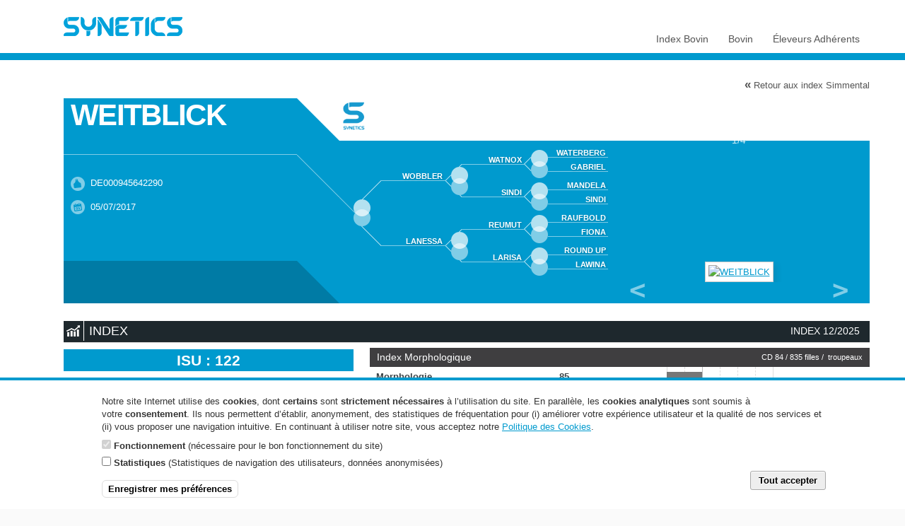

--- FILE ---
content_type: text/html; charset=utf-8
request_url: https://www.evolution-xy.fr/index/bovin/fiche/35/DE000945642290
body_size: 10473
content:
<!DOCTYPE html>
<html lang="fr">
<head>
  <meta http-equiv="Content-Type" content="text/html; charset=utf-8" />
<meta name="Generator" content="Drupal 7 (http://drupal.org)" />
<meta name="viewport" content="width=device-width, initial-scale=1" />
<link rel="shortcut icon" href="https://www.evolution-xy.fr/sites/all/themes/evolution/favicon.ico" type="image/vnd.microsoft.icon" />
  <title>WEITBLICK [DE000945642290] | SYNETICS</title>
  <meta property="og:title" content="WEITBLICK [DE000945642290] | SYNETICS" />
  <link type="text/css" rel="stylesheet" href="https://www.evolution-xy.fr/sites/default/files/css/css_xE-rWrJf-fncB6ztZfd2huxqgxu4WO-qwma6Xer30m4.css" media="all" />
<link type="text/css" rel="stylesheet" href="https://www.evolution-xy.fr/sites/default/files/css/css_hYCLW089C9S9sP3ZYkuG6R-Q5ZHbEhblZBFjwZ_bE_I.css" media="all" />
<link type="text/css" rel="stylesheet" href="https://www.evolution-xy.fr/sites/default/files/css/css_et4oucswtZ684STNyfb28PMlOrQt_xGeJ2nbWeMHuBY.css" media="all" />
<link type="text/css" rel="stylesheet" href="https://www.evolution-xy.fr/sites/default/files/css/css_ZMPVUHNappsqP-Wz3QUCm4KaDRUJaMHzQ2yJS0xABWQ.css" media="all" />
<link type="text/css" rel="stylesheet" href="https://www.evolution-xy.fr/sites/default/files/css/css_AALi33gqNjOZaSAP-PH76u9npBPFkGHQelzMvXJ3MHA.css" media="print" />

<!--[if lte IE 7]>
<link type="text/css" rel="stylesheet" href="https://www.evolution-xy.fr/sites/all/themes/evolution/css/ie.css?soab5c" media="all" />
<![endif]-->

<!--[if IE 6]>
<link type="text/css" rel="stylesheet" href="https://www.evolution-xy.fr/sites/all/themes/evolution/css/ie6.css?soab5c" media="all" />
<![endif]-->
<link type="text/css" rel="stylesheet" href="https://www.evolution-xy.fr/sites/default/files/css/css_oNFmKTBdLkJ9UXmbLUmVEydh1fZaXPIPDqLaxohNg0U.css" media="all" />
<link type="text/css" rel="stylesheet" href="https://www.evolution-xy.fr/sites/default/files/css/css_HROU9vF4zmbntHL06_sVx646R0inpc-t9QcD0-UjBOc.css" media="print" />
  <link rel="alternate" type="application/rss+xml" href="/rss.xml" title="SYNETICS - Actualites">
    <link rel="stylesheet" href="https://www.evolution-xy.fr/sites/all/themes/evolution/css/mobile.all.min.css">
    <link rel="apple-touch-icon" sizes="180x180" href="/apple-touch-icon.png">
  <link rel="icon" type="image/png" sizes="32x32" href="/favicon-32x32.png">
  <link rel="icon" type="image/png" sizes="16x16" href="/favicon-16x16.png">
  <link rel="manifest" href="/site.webmanifest">
  <link rel="mask-icon" href="/safari-pinned-tab.svg" color="#5bbad5">
  <meta name="msapplication-TileColor" content="#ffffff">
  <meta name="theme-color" content="#ffffff">
</head>
<body class="html not-front not-logged-in no-sidebars page-index page-index-bovin page-index-bovin-fiche page-index-bovin-fiche- page-index-bovin-fiche-35 page-index-bovin-fiche-de000945642290 i18n-fr" >
  <div id="skip-link">
    <a href="#main-content" class="element-invisible element-focusable">Aller au contenu principal</a>
  </div>
    <!--[if lte IE 10]>
<div id="iebar"><a href="#" id="iebarclose">Masquer</a>La version de votre navigateur Internet Explorer est obsol&egrave;te, cela pourrait entra&icirc;ner des problèmes de navigation et d'utilisation du site.<br />
Mettez &agrave; jour votre navigateur ou <a target="_blanck" href="http://browsehappy.com/?locale=fr_FR">installez un autre navigateur r&eacute;cent &eacute;quivalent</a> (Chrome, Firefox...)</div>
<![endif]-->

<div id="page-wrapper" class=""><div id="page">

  <div id="header">
    <div class="section clearfix">

                <a href="/fr" title="Accueil" rel="home" id="logo">
        <img src="/sites/all/themes/evolution/images/logo_petit_2023.png" alt="Accueil" />
      </a>
    
      <div class="region region-header">
    <div id="block-evolution-evo-menu" class="block block-evolution">

    
  <div class="content">
    <div id="mainmenu"><ul class="level1"><li class="level1-item level-full level-below" id="level1-item-707"><a href="/fr/index/bovin"><span class="picto"></span>Index Bovin</a><ul class="level2"><li class="level2-item level-below" id="level2-item-708" style="width:31.333333333333%;"><a href="/fr/index/bovin/lait">Lait</a><ul class="level3"><li class="level3-item" id="level3-item-752"><a href="/fr/index/bovin/table/66">Prim'Holstein</a></li><li class="level3-item" id="level3-item-753"><a href="/fr/index/bovin/table/56">Normande</a></li><li class="level3-item" id="level3-item-754"><a href="/fr/index/bovin/table/19">Pie Rouge</a></li><li class="level3-item" id="level3-item-755"><a href="/fr/index/bovin/table/46">Montb&eacute;liarde</a></li><li class="level3-item" id="level3-item-1433"><a href="/fr/index/bovin/table/21">Brune</a></li><li class="level3-item" id="level3-item-1464"><a href="/fr/index/bovin/table/35">Simmental</a></li><li class="level3-item" id="level3-item-2249"><a href="/fr/index/bovin/jersiaise">Jersiaise</a></li><li class="level3-item" id="level3-item-10396"><a href="/fr/croisement-viande">Croisement viande</a></li></ul></li><li class="level2-item level-below" id="level2-item-709" style="width:31.333333333333%;"><a href="/fr/index/bovin/viande">Viande</a><ul class="level3"><li class="level3-item" id="level3-item-2199"><a href="/fr/index/bovin/charolais">Charolais</a></li><li class="level3-item" id="level3-item-2201"><a href="/fr/index/bovin/parthenaise">Parthenaise</a></li><li class="level3-item" id="level3-item-2202"><a href="/fr/index/bovin/rouge-des-pres">Rouge des pr&eacute;s</a></li><li class="level3-item" id="level3-item-2200"><a href="/fr/index/bovin/blonde-aquitaine">Blonde d'Aquitaine</a></li><li class="level3-item" id="level3-item-2198"><a href="/fr/index/bovin/limousin">Limousin</a></li><li class="level3-item" id="level3-item-6751"><a href="/fr/index/bovin/viande/autres-races">Autres races</a></li></ul></li><li class="level2-item level-below" id="level2-item-3962" style="width:31.333333333333%;"><a href="/fr/orientation-genetique">Orientation g&eacute;n&eacute;tique</a><ul class="level3"><li class="level3-item" id="level3-item-3964"><a href="/fr/efficience/orientation-holstein">Orientation Holstein</a></li><li class="level3-item" id="level3-item-3965"><a href="/fr/efficience/orientation-normande">Orientation Normande</a></li><li class="level3-item" id="level3-item-3963"><a href="/fr/efficience/orientation-pie-rouge">Orientation Pie Rouge</a></li><li class="level3-item" id="level3-item-3966"><a href="/fr/efficience/performance-viande">La performance viande</a></li></ul></li></ul></li><li class="level1-item level-full level-below" id="level1-item-710"><a href="/fr/bovin"><span class="picto"></span>Bovin</a><ul class="level2"><li class="level2-item level-below" id="level2-item-1263" style="width:48%;"><a href="/fr/bovin/selection-genetique">S&eacute;lection g&eacute;n&eacute;tique</a><ul class="level3"><li class="level3-item" id="level3-item-1267"><a href="/fr/bovin/selection-genetique/holstein">Holstein</a></li><li class="level3-item" id="level3-item-1268"><a href="/fr/bovin/selection-genetique/pie-rouge">Pie Rouge</a></li><li class="level3-item" id="level3-item-1269"><a href="/fr/bovin/selection-genetique/normande">Normande</a></li><li class="level3-item" id="level3-item-1270"><a href="/fr/bovin/selection-genetique/viande">Viande</a></li></ul></li><li class="level2-item level-below" id="level2-item-1265" style="width:48%;"><a href="/fr/bovin/technologie-renouvellement">Technologie de renouvellement</a><ul class="level3"><li class="level3-item" id="level3-item-1279"><a href="/fr/bovin/technologie-renouvellement/catalogue-embryons">Catalogue d'embryons</a></li></ul></li></ul></li><li class="level1-item  level-below" id="level1-item-716"><a href="/fr/eleveurs-de-vie"><span class="picto"></span>&Eacute;leveurs Adh&eacute;rents</a><ul class="level2"><li class="level2-item" id="level2-item-2703"><a href="https://monespace.evolution-xy.fr/" target="_blank">Espace Adh&eacute;rent</a></li></ul></li></ul></div>  </div>
</div>
  </div>

  </div></div> <!-- /.section, /#header -->
  
    
  <div id="main-wrapper" class="clearfix"><div id="main" class="clearfix">

    
    <div id="content" class="column">
        
        
        
        
        
    <div class="section">
        <a id="main-content"></a>
        

                  <div class="tabs">
              </div>
                  <div class="region region-content">
    <div id="block-system-main" class="block block-system">

    
  <div class="content">
    <div id="f-index" class="f-index-35"><a class="f-backindex" href="/index/bovin/table/35"><span>&laquo;</span> Retour aux index Simmental</a><div class="f-header"><div class="f-header-left"><h1 class="f-title">WEITBLICK</h1><h2 class="f-titlelong"></h2><div class="f-infos">
          <p class="f-nunati"><i class="picto picto-nunati"></i> <span class="totipsyinfos" title="N&deg; national">DE000945642290</span> <span style="display:none"></span></p>
          <p class="f-nais"><i class="picto picto-naissance"></i> <span class="totipsyinfos" title="Date de naissance">05/07/2017</span></p></div><div class="f-accroche"><p></p></div></div><div class="f-header-middle"><div class="f-header-triangle-top"></div><div class="f-header-middle-middle"></div><div class="f-header-triangle-bottom"></div></div><div class="f-header-pictos"><div class="picto-group"><img class="totipsy" title="Taureau SYNETICS" src="/sites/all/themes/evolution/images/logo_only.png" style="height:50px;" /></div></div><div id="f-genealogy"><ul>
          <li><a href="/index/bovin/fiche/35/DE000946673832"><span class="totipsygenea" title="DE000946673832">WOBBLER</span></a><ul>
          <li><a href="/index/bovin/fiche/35/DE000938662295"><span class="totipsygenea" title="DE000938662295">WATNOX</span></a><ul>
          <li><a href="/index/bovin/fiche/35/FRD932739095"><span class="totipsygenea" title="FRD932739095">WATERBERG</span></a></li>
          <li><span class="totipsygenea" title="DE000935272944">GABRIEL</span></li>
        </ul></li>
          <li><span class="totipsygenea" title="DE000941277398">SINDI</span><ul>
          <li><a href="/index/bovin/fiche/35/DE000935684041"><span class="totipsygenea" title="DE000935684041">MANDELA</span></a></li>
          <li><span class="totipsygenea" title="DE000937777821">SINDI</span></li>
        </ul></li>
        </ul></li>
          <li><span class="totipsygenea" title="DE000945641919">LANESSA</span><ul>
          <li><a href="/index/bovin/fiche/35/DE000944127123"><span class="totipsygenea" title="DE000944127123">REUMUT</span></a><ul>
          <li><span class="totipsygenea" title="DE000936077425">RAUFBOLD</span></li>
          <li><span class="totipsygenea" title="DE000939842627">FIONA</span></li>
        </ul></li>
          <li><span class="totipsygenea" title="DE000945642403">LARISA</span><ul>
          <li><a href="/index/bovin/fiche/35/DE000936487534"><span class="totipsygenea" title="DE000936487534">ROUND UP</span></a></li>
          <li><span class="totipsygenea" title="DE000918623658">LAWINA</span></li>
        </ul></li>
        </ul></li>
        </ul></div><div id="f-slideshow" class="cycle-slideshow" data-cycle-slides=".f-slide" data-cycle-pause-on-hover="true" data-cycle-log="false" data-cycle-pager="#cycle-custom-pager" data-cycle-pager-template="<span>{{slideNum}}/4</span>"><div id="cycle-custom-pager"></div>
                    <div class="cycle-prev">&lt;</div>
                    <div class="cycle-next">&gt;</div><a class="f-slide litebox" data-litebox-group="gallery" href="https://webapi.evolution-xy.fr/photo/0e430cc61c380186afdf89bbe720ee0145e0c285e712d0ff71e8aceb8059b055_l.jpg"><img src="https://webapi.evolution-xy.fr/photo/0e430cc61c380186afdf89bbe720ee0145e0c285e712d0ff71e8aceb8059b055_s.jpg" alt="WEITBLICK" /><div class="f-slide-text"><p class="f-slide-name">WEITBLICK</p></div></a><a class="f-slide litebox" data-litebox-group="gallery" href="https://webapi.evolution-xy.fr/photo/fb35d6678bc526735a79827a20041ec72ce03453db4c037a176b660f0e343ef6_l.jpg"><img src="https://webapi.evolution-xy.fr/photo/fb35d6678bc526735a79827a20041ec72ce03453db4c037a176b660f0e343ef6_s.jpg" alt="LANESSA" /><div class="f-slide-text"><p class="f-slide-name">LANESSA<br /><span>(Mère de WEITBLICK)</span></p><p class="f-slide-nunati"><img src="/sites/all/themes/evolution/images/picto_nunati_grey.png" alt="N&deg; national" title="N&deg; national"/> N&deg; DE0945641919</p></div></a><a class="f-slide litebox" data-litebox-group="gallery" href="https://webapi.evolution-xy.fr/photo/86e1afc431066498b1f2ab9e902ebbcc4046355a48ff9a5937ba9d4021f560f6_l.jpg"><img src="https://webapi.evolution-xy.fr/photo/86e1afc431066498b1f2ab9e902ebbcc4046355a48ff9a5937ba9d4021f560f6_s.jpg" alt="HABIBA" /><div class="f-slide-text"><p class="f-slide-name">HABIBA<br /><span>(Fille de WEITBLICK)</span></p><p class="f-slide-nunati"><img src="/sites/all/themes/evolution/images/picto_nunati_grey.png" alt="N&deg; national" title="N&deg; national"/> N&deg; DE0954838643</p></div></a><a class="f-slide litebox" data-litebox-group="gallery" href="https://webapi.evolution-xy.fr/photo/2b9a739dd07bc92251e3875714df8564d52415896be8382590d72b85213a20a1_l.jpg"><img src="https://webapi.evolution-xy.fr/photo/2b9a739dd07bc92251e3875714df8564d52415896be8382590d72b85213a20a1_s.jpg" alt="JODIE" /><div class="f-slide-text"><p class="f-slide-name">JODIE<br /><span>(Fille de WEITBLICK)</span></p><p class="f-slide-nunati"><img src="/sites/all/themes/evolution/images/picto_nunati_grey.png" alt="N&deg; national" title="N&deg; national"/> N&deg; DE0954838386</p></div></a></div></div><h2 class="f-section"><span class="f-picto-tech"></span><span class="f-section-text">Index</span> <span class="f-section-infos">INDEX 12/2025</span></h2><div class="f-index-bloc" id="f-index-isu">
                    ISU : 122
                  </div><div class="f-index-bloc" id="f-index-prod">
        <div class="f-index-header">Index Production <span>CD 84 / 3485 filles / &nbsp;troupeaux</span></div>
        <table>
          <tr>
            <td>INEL<br /><strong>41</strong></td>
            <td>MP<br /><strong>38 Kg</strong></td>
            <td>MG<br /><strong>31 Kg</strong></td>
            <td>TP<br /><strong>-0.6 &permil;</strong></td>
            <td>TB<br /><strong>-3.0 &permil;</strong></td>
            <td>Lait<br /><strong>1175 Kg</strong></td>
            
          </tr><tr class="odd">
            <td colspan="2"><span title="Kappa-Cas&eacute;ine" class="totipsy">KCAS</span> : <strong>AA</strong></td>
            <td colspan="2"><span title="Beta-Cas&eacute;ine" class="totipsy">BCAS</span> : <strong>A1A2</strong></td>
            <td colspan="3"></td>
          </tr>
        </table>
        </div><div class="f-index-bloc" id="f-index-fonct"><div class="f-index-header">Index Fonctionnels</div><table><tr class=""><td>Vitesse de traite</td><td class="f-index-val">103</td><td class="f-index-bar"><span class="f-index-barback"><span class="f-index-bar-scale">
          <span class="f-index-bar-i1">90</span>
          <span class="f-index-bar-i2">100</span>
          <span class="f-index-bar-i3">110</span>
          <span class="f-index-bar-i4">120</span>
          <span class="f-index-bar-s1"></span>
          <span class="f-index-bar-s2"></span>
          <span class="f-index-bar-s3"></span>
        </span><span class="f-index-bar-val" title="103" style="width:10%;margin-left:33.33%;"></span></span><span class="f-index-scale-back">
      <span class="f-index-scale-1"></span>
      <span class="f-index-scale-2"></span>
      <span class="f-index-scale-3"></span>
      <span class="f-index-scale-4"></span>
      <span class="f-index-scale-5"></span>
      <span class="f-index-scale-6"></span>
      <span class="f-index-scale-7"></span>
    </span></td></tr><tr class=""><td>Caractère </td><td class="f-index-val"></td><td class="f-index-bar"><span class="f-index-barback"></span><span class="f-index-scale-back">
      <span class="f-index-scale-1"></span>
      <span class="f-index-scale-2"></span>
      <span class="f-index-scale-3"></span>
      <span class="f-index-scale-4"></span>
      <span class="f-index-scale-5"></span>
      <span class="f-index-scale-6"></span>
      <span class="f-index-scale-7"></span>
    </span></td></tr><tr class="f-index-synth f-index-sep "><td>Santé Mamelle</td><td class="f-index-val"></td><td class="f-index-bar"><span class="f-index-barback"></span><span class="f-index-scale-back">
      <span class="f-index-scale-1"></span>
      <span class="f-index-scale-2"></span>
      <span class="f-index-scale-3"></span>
      <span class="f-index-scale-4"></span>
      <span class="f-index-scale-5"></span>
      <span class="f-index-scale-6"></span>
      <span class="f-index-scale-7"></span>
    </span></td></tr><tr class=""><td>Cellules</td><td class="f-index-val">-0.1</td><td class="f-index-bar"><span class="f-index-barback"><span class="f-index-bar-scale">
          <span class="f-index-bar-i1">-1</span>
          <span class="f-index-bar-i2">0</span>
          <span class="f-index-bar-i3">1</span>
          <span class="f-index-bar-i4">2</span>
          <span class="f-index-bar-s1"></span>
          <span class="f-index-bar-s2"></span>
          <span class="f-index-bar-s3"></span>
        </span><span class="f-index-bar-val" title="-0.1" style="width:3.3%;margin-left:30.03%;"></span></span><span class="f-index-scale-back">
      <span class="f-index-scale-1"></span>
      <span class="f-index-scale-2"></span>
      <span class="f-index-scale-3"></span>
      <span class="f-index-scale-4"></span>
      <span class="f-index-scale-5"></span>
      <span class="f-index-scale-6"></span>
      <span class="f-index-scale-7"></span>
    </span></td></tr><tr class=""><td>Mammites cliniques</td><td class="f-index-val"></td><td class="f-index-bar"><span class="f-index-barback"></span><span class="f-index-scale-back">
      <span class="f-index-scale-1"></span>
      <span class="f-index-scale-2"></span>
      <span class="f-index-scale-3"></span>
      <span class="f-index-scale-4"></span>
      <span class="f-index-scale-5"></span>
      <span class="f-index-scale-6"></span>
      <span class="f-index-scale-7"></span>
    </span></td></tr><tr class="f-index-synth "><td>Reproduction</td><td class="f-index-val"></td><td class="f-index-bar"><span class="f-index-barback"></span><span class="f-index-scale-back">
      <span class="f-index-scale-1"></span>
      <span class="f-index-scale-2"></span>
      <span class="f-index-scale-3"></span>
      <span class="f-index-scale-4"></span>
      <span class="f-index-scale-5"></span>
      <span class="f-index-scale-6"></span>
      <span class="f-index-scale-7"></span>
    </span></td></tr><tr class=""><td>Fertilit&eacute; Vache</td><td class="f-index-val">0.1</td><td class="f-index-bar"><span class="f-index-barback"><span class="f-index-bar-scale">
          <span class="f-index-bar-i1">-1</span>
          <span class="f-index-bar-i2">0</span>
          <span class="f-index-bar-i3">1</span>
          <span class="f-index-bar-i4">2</span>
          <span class="f-index-bar-s1"></span>
          <span class="f-index-bar-s2"></span>
          <span class="f-index-bar-s3"></span>
        </span><span class="f-index-bar-val" title="0.1" style="width:3.3%;margin-left:33.33%;"></span></span><span class="f-index-scale-back">
      <span class="f-index-scale-1"></span>
      <span class="f-index-scale-2"></span>
      <span class="f-index-scale-3"></span>
      <span class="f-index-scale-4"></span>
      <span class="f-index-scale-5"></span>
      <span class="f-index-scale-6"></span>
      <span class="f-index-scale-7"></span>
    </span></td></tr><tr class=""><td>Fertilit&eacute; G&eacute;nisses</td><td class="f-index-val"></td><td class="f-index-bar"><span class="f-index-barback"></span><span class="f-index-scale-back">
      <span class="f-index-scale-1"></span>
      <span class="f-index-scale-2"></span>
      <span class="f-index-scale-3"></span>
      <span class="f-index-scale-4"></span>
      <span class="f-index-scale-5"></span>
      <span class="f-index-scale-6"></span>
      <span class="f-index-scale-7"></span>
    </span></td></tr><tr class=""><td>Intervalle v&ecirc;lage IA1</td><td class="f-index-val"></td><td class="f-index-bar"><span class="f-index-barback"></span><span class="f-index-scale-back">
      <span class="f-index-scale-1"></span>
      <span class="f-index-scale-2"></span>
      <span class="f-index-scale-3"></span>
      <span class="f-index-scale-4"></span>
      <span class="f-index-scale-5"></span>
      <span class="f-index-scale-6"></span>
      <span class="f-index-scale-7"></span>
    </span></td></tr><tr class="f-index-synth "><td>Long&eacute;vit&eacute;</td><td class="f-index-val">1.2</td><td class="f-index-bar"><span class="f-index-barback"><span class="f-index-bar-scale">
          <span class="f-index-bar-i1">-1</span>
          <span class="f-index-bar-i2">0</span>
          <span class="f-index-bar-i3">1</span>
          <span class="f-index-bar-i4">2</span>
          <span class="f-index-bar-s1"></span>
          <span class="f-index-bar-s2"></span>
          <span class="f-index-bar-s3"></span>
        </span><span class="f-index-bar-val" title="1.2" style="width:39.6%;margin-left:33.33%;"></span></span><span class="f-index-scale-back">
      <span class="f-index-scale-1"></span>
      <span class="f-index-scale-2"></span>
      <span class="f-index-scale-3"></span>
      <span class="f-index-scale-4"></span>
      <span class="f-index-scale-5"></span>
      <span class="f-index-scale-6"></span>
      <span class="f-index-scale-7"></span>
    </span></td></tr><tr class="f-index-synth f-index-sep "><td>Facilit&eacute; de naissance</td><td class="f-index-val">109</td><td class="f-index-bar"><span class="f-index-barback"><span class="f-index-bar-scale">
          <span class="f-index-bar-i1">70</span>
          <span class="f-index-bar-i2">80</span>
          <span class="f-index-bar-i3">90</span>
          <span class="f-index-bar-i4">100</span>
          <span class="f-index-bar-s1"></span>
          <span class="f-index-bar-s2"></span>
          <span class="f-index-bar-s3"></span>
        </span><span class="f-index-bar-val" title="109" style="width:130%;"></span></span><span class="f-index-scale-back f-index-scale-fonct">
            <span class="f-index-scale-1"></span>
            <span class="f-index-scale-2"></span>
            <span class="f-index-scale-3"></span>
            <span class="f-index-scale-4"></span>
            <span class="f-index-scale-5"></span>
            <span class="f-index-scale-6"></span>
            <span class="f-index-scale-7"></span>
          </span></td></tr><tr class=""><td>Facilit&eacute; de v&ecirc;lage</td><td class="f-index-val">123</td><td class="f-index-bar"><span class="f-index-barback"><span class="f-index-bar-scale">
          <span class="f-index-bar-i1">70</span>
          <span class="f-index-bar-i2">80</span>
          <span class="f-index-bar-i3">90</span>
          <span class="f-index-bar-i4">100</span>
          <span class="f-index-bar-s1"></span>
          <span class="f-index-bar-s2"></span>
          <span class="f-index-bar-s3"></span>
        </span><span class="f-index-bar-val" title="123" style="width:177%;"></span></span><span class="f-index-scale-back f-index-scale-fonct">
            <span class="f-index-scale-1"></span>
            <span class="f-index-scale-2"></span>
            <span class="f-index-scale-3"></span>
            <span class="f-index-scale-4"></span>
            <span class="f-index-scale-5"></span>
            <span class="f-index-scale-6"></span>
            <span class="f-index-scale-7"></span>
          </span></td></tr><tr class=""><td>Vitalit&eacute; &agrave; la naissance</td><td class="f-index-val"></td><td class="f-index-bar"><span class="f-index-barback"></span><span class="f-index-scale-back">
      <span class="f-index-scale-1"></span>
      <span class="f-index-scale-2"></span>
      <span class="f-index-scale-3"></span>
      <span class="f-index-scale-4"></span>
      <span class="f-index-scale-5"></span>
      <span class="f-index-scale-6"></span>
      <span class="f-index-scale-7"></span>
    </span></td></tr><tr class=""><td>Vitalit&eacute; au v&ecirc;lage</td><td class="f-index-val"></td><td class="f-index-bar"><span class="f-index-barback"></span><span class="f-index-scale-back">
      <span class="f-index-scale-1"></span>
      <span class="f-index-scale-2"></span>
      <span class="f-index-scale-3"></span>
      <span class="f-index-scale-4"></span>
      <span class="f-index-scale-5"></span>
      <span class="f-index-scale-6"></span>
      <span class="f-index-scale-7"></span>
    </span></td></tr></table></div><div class="f-index-bloc" id="f-index-morph">
      <div class="f-index-header">Index Morphologique <span>CD 84 / 835 filles / &nbsp;troupeaux</span></div>
      <table><tr class="f-index-synth "><td>Morphologie</td><td class="f-index-val">85</td><td class="f-index-label-left"></td><td class="f-index-bar"><span class="f-index-barback"><span class="f-index-bar-scale">
          <span class="f-index-bar-i1">90</span>
          <span class="f-index-bar-i2">100</span>
          <span class="f-index-bar-i3">110</span>
          <span class="f-index-bar-i4">120</span>
          <span class="f-index-bar-s1"></span>
          <span class="f-index-bar-s2"></span>
          <span class="f-index-bar-s3"></span>
        </span><span class="f-index-bar-val" title="85" style="width:33.33%;margin-left:0%;"></span></span><span class="f-index-scale-back">
      <span class="f-index-scale-1"></span>
      <span class="f-index-scale-2"></span>
      <span class="f-index-scale-3"></span>
      <span class="f-index-scale-4"></span>
      <span class="f-index-scale-5"></span>
      <span class="f-index-scale-6"></span>
      <span class="f-index-scale-7"></span>
    </span></td><td class="f-index-label-right"></td></tr><tr class="odd f-index-synth "><td>Mamelle </td><td class="f-index-val">100</td><td class="f-index-label-left">Mauvaise</td><td class="f-index-bar"><span class="f-index-barback"><span class="f-index-bar-scale">
          <span class="f-index-bar-i1">90</span>
          <span class="f-index-bar-i2">100</span>
          <span class="f-index-bar-i3">110</span>
          <span class="f-index-bar-i4">120</span>
          <span class="f-index-bar-s1"></span>
          <span class="f-index-bar-s2"></span>
          <span class="f-index-bar-s3"></span>
        </span><span class="f-index-bar-val" title="100" style="width:0%;margin-left:33.33%;"></span></span><span class="f-index-scale-back">
      <span class="f-index-scale-1"></span>
      <span class="f-index-scale-2"></span>
      <span class="f-index-scale-3"></span>
      <span class="f-index-scale-4"></span>
      <span class="f-index-scale-5"></span>
      <span class="f-index-scale-6"></span>
      <span class="f-index-scale-7"></span>
    </span></td><td class="f-index-label-right"> Bonne</td></tr><tr class="f-index-synth "><td>Aplombs </td><td class="f-index-val">109</td><td class="f-index-label-left">Mauvais</td><td class="f-index-bar"><span class="f-index-barback"><span class="f-index-bar-scale">
          <span class="f-index-bar-i1">90</span>
          <span class="f-index-bar-i2">100</span>
          <span class="f-index-bar-i3">110</span>
          <span class="f-index-bar-i4">120</span>
          <span class="f-index-bar-s1"></span>
          <span class="f-index-bar-s2"></span>
          <span class="f-index-bar-s3"></span>
        </span><span class="f-index-bar-val" title="109" style="width:30%;margin-left:33.33%;"></span></span><span class="f-index-scale-back">
      <span class="f-index-scale-1"></span>
      <span class="f-index-scale-2"></span>
      <span class="f-index-scale-3"></span>
      <span class="f-index-scale-4"></span>
      <span class="f-index-scale-5"></span>
      <span class="f-index-scale-6"></span>
      <span class="f-index-scale-7"></span>
    </span></td><td class="f-index-label-right">Bons</td></tr><tr class="odd f-index-synth "><td>Musculature </td><td class="f-index-val">76</td><td class="f-index-label-left">Mauvais</td><td class="f-index-bar"><span class="f-index-barback"><span class="f-index-bar-scale">
          <span class="f-index-bar-i1">90</span>
          <span class="f-index-bar-i2">100</span>
          <span class="f-index-bar-i3">110</span>
          <span class="f-index-bar-i4">120</span>
          <span class="f-index-bar-s1"></span>
          <span class="f-index-bar-s2"></span>
          <span class="f-index-bar-s3"></span>
        </span><span class="f-index-bar-val" title="76" style="width:33.33%;margin-left:0%;"></span></span><span class="f-index-scale-back">
      <span class="f-index-scale-1"></span>
      <span class="f-index-scale-2"></span>
      <span class="f-index-scale-3"></span>
      <span class="f-index-scale-4"></span>
      <span class="f-index-scale-5"></span>
      <span class="f-index-scale-6"></span>
      <span class="f-index-scale-7"></span>
    </span></td><td class="f-index-label-right">Bonne</td></tr><tr class="f-index-synth "><td>Développement </td><td class="f-index-val">90</td><td class="f-index-label-left">Mauvais</td><td class="f-index-bar"><span class="f-index-barback"><span class="f-index-bar-scale">
          <span class="f-index-bar-i1">90</span>
          <span class="f-index-bar-i2">100</span>
          <span class="f-index-bar-i3">110</span>
          <span class="f-index-bar-i4">120</span>
          <span class="f-index-bar-s1"></span>
          <span class="f-index-bar-s2"></span>
          <span class="f-index-bar-s3"></span>
        </span><span class="f-index-bar-val" title="90" style="width:33%;margin-left:0.33%;"></span></span><span class="f-index-scale-back">
      <span class="f-index-scale-1"></span>
      <span class="f-index-scale-2"></span>
      <span class="f-index-scale-3"></span>
      <span class="f-index-scale-4"></span>
      <span class="f-index-scale-5"></span>
      <span class="f-index-scale-6"></span>
      <span class="f-index-scale-7"></span>
    </span></td><td class="f-index-label-right">Bons</td></tr><tr class="odd f-index-sep "><td>Hauteur au sacrum </td><td class="f-index-val">92</td><td class="f-index-label-left">Petit</td><td class="f-index-bar"><span class="f-index-barback"><span class="f-index-bar-scale">
          <span class="f-index-bar-i1">90</span>
          <span class="f-index-bar-i2">100</span>
          <span class="f-index-bar-i3">110</span>
          <span class="f-index-bar-i4">120</span>
          <span class="f-index-bar-s1"></span>
          <span class="f-index-bar-s2"></span>
          <span class="f-index-bar-s3"></span>
        </span><span class="f-index-bar-val" title="92" style="width:26%;margin-left:7.33%;"></span></span><span class="f-index-scale-back">
      <span class="f-index-scale-1"></span>
      <span class="f-index-scale-2"></span>
      <span class="f-index-scale-3"></span>
      <span class="f-index-scale-4"></span>
      <span class="f-index-scale-5"></span>
      <span class="f-index-scale-6"></span>
      <span class="f-index-scale-7"></span>
    </span></td><td class="f-index-label-right">Grand</td></tr><tr class=""><td>Largeur de poitrine </td><td class="f-index-val">80</td><td class="f-index-label-left">&Eacute;troite</td><td class="f-index-bar"><span class="f-index-barback"><span class="f-index-bar-scale">
          <span class="f-index-bar-i1">90</span>
          <span class="f-index-bar-i2">100</span>
          <span class="f-index-bar-i3">110</span>
          <span class="f-index-bar-i4">120</span>
          <span class="f-index-bar-s1"></span>
          <span class="f-index-bar-s2"></span>
          <span class="f-index-bar-s3"></span>
        </span><span class="f-index-bar-val" title="80" style="width:33.33%;margin-left:0%;"></span></span><span class="f-index-scale-back">
      <span class="f-index-scale-1"></span>
      <span class="f-index-scale-2"></span>
      <span class="f-index-scale-3"></span>
      <span class="f-index-scale-4"></span>
      <span class="f-index-scale-5"></span>
      <span class="f-index-scale-6"></span>
      <span class="f-index-scale-7"></span>
    </span></td><td class="f-index-label-right">Large</td></tr><tr class="odd "><td>Profondeur de corps </td><td class="f-index-val">79</td><td class="f-index-label-left">Faible</td><td class="f-index-bar"><span class="f-index-barback"><span class="f-index-bar-scale">
          <span class="f-index-bar-i1">90</span>
          <span class="f-index-bar-i2">100</span>
          <span class="f-index-bar-i3">110</span>
          <span class="f-index-bar-i4">120</span>
          <span class="f-index-bar-s1"></span>
          <span class="f-index-bar-s2"></span>
          <span class="f-index-bar-s3"></span>
        </span><span class="f-index-bar-val" title="79" style="width:33.33%;margin-left:0%;"></span></span><span class="f-index-scale-back">
      <span class="f-index-scale-1"></span>
      <span class="f-index-scale-2"></span>
      <span class="f-index-scale-3"></span>
      <span class="f-index-scale-4"></span>
      <span class="f-index-scale-5"></span>
      <span class="f-index-scale-6"></span>
      <span class="f-index-scale-7"></span>
    </span></td><td class="f-index-label-right">profonde</td></tr><tr class=""><td>Longueur de corps</td><td class="f-index-val">89</td><td class="f-index-label-left">Longue</td><td class="f-index-bar"><span class="f-index-barback"><span class="f-index-bar-scale">
          <span class="f-index-bar-i1">90</span>
          <span class="f-index-bar-i2">100</span>
          <span class="f-index-bar-i3">110</span>
          <span class="f-index-bar-i4">120</span>
          <span class="f-index-bar-s1"></span>
          <span class="f-index-bar-s2"></span>
          <span class="f-index-bar-s3"></span>
        </span><span class="f-index-bar-val" title="89" style="width:33.33%;margin-left:0%;"></span></span><span class="f-index-scale-back">
      <span class="f-index-scale-1"></span>
      <span class="f-index-scale-2"></span>
      <span class="f-index-scale-3"></span>
      <span class="f-index-scale-4"></span>
      <span class="f-index-scale-5"></span>
      <span class="f-index-scale-6"></span>
      <span class="f-index-scale-7"></span>
    </span></td><td class="f-index-label-right">Courte</td></tr><tr class="odd "><td>Longueur du bassin </td><td class="f-index-val">91</td><td class="f-index-label-left">Court</td><td class="f-index-bar"><span class="f-index-barback"><span class="f-index-bar-scale">
          <span class="f-index-bar-i1">90</span>
          <span class="f-index-bar-i2">100</span>
          <span class="f-index-bar-i3">110</span>
          <span class="f-index-bar-i4">120</span>
          <span class="f-index-bar-s1"></span>
          <span class="f-index-bar-s2"></span>
          <span class="f-index-bar-s3"></span>
        </span><span class="f-index-bar-val" title="91" style="width:30%;margin-left:3.33%;"></span></span><span class="f-index-scale-back">
      <span class="f-index-scale-1"></span>
      <span class="f-index-scale-2"></span>
      <span class="f-index-scale-3"></span>
      <span class="f-index-scale-4"></span>
      <span class="f-index-scale-5"></span>
      <span class="f-index-scale-6"></span>
      <span class="f-index-scale-7"></span>
    </span></td><td class="f-index-label-right">Long</td></tr><tr class=""><td>Largeur aux hanches </td><td class="f-index-val">84</td><td class="f-index-label-left">&Eacute;troite</td><td class="f-index-bar"><span class="f-index-barback"><span class="f-index-bar-scale">
          <span class="f-index-bar-i1">90</span>
          <span class="f-index-bar-i2">100</span>
          <span class="f-index-bar-i3">110</span>
          <span class="f-index-bar-i4">120</span>
          <span class="f-index-bar-s1"></span>
          <span class="f-index-bar-s2"></span>
          <span class="f-index-bar-s3"></span>
        </span><span class="f-index-bar-val" title="84" style="width:33.33%;margin-left:0%;"></span></span><span class="f-index-scale-back">
      <span class="f-index-scale-1"></span>
      <span class="f-index-scale-2"></span>
      <span class="f-index-scale-3"></span>
      <span class="f-index-scale-4"></span>
      <span class="f-index-scale-5"></span>
      <span class="f-index-scale-6"></span>
      <span class="f-index-scale-7"></span>
    </span></td><td class="f-index-label-right">Large</td></tr><tr class="odd "><td>Largeur aux trochanters </td><td class="f-index-val">81</td><td class="f-index-label-left">&Eacute;troite</td><td class="f-index-bar"><span class="f-index-barback"><span class="f-index-bar-scale">
          <span class="f-index-bar-i1">90</span>
          <span class="f-index-bar-i2">100</span>
          <span class="f-index-bar-i3">110</span>
          <span class="f-index-bar-i4">120</span>
          <span class="f-index-bar-s1"></span>
          <span class="f-index-bar-s2"></span>
          <span class="f-index-bar-s3"></span>
        </span><span class="f-index-bar-val" title="81" style="width:33.33%;margin-left:0%;"></span></span><span class="f-index-scale-back">
      <span class="f-index-scale-1"></span>
      <span class="f-index-scale-2"></span>
      <span class="f-index-scale-3"></span>
      <span class="f-index-scale-4"></span>
      <span class="f-index-scale-5"></span>
      <span class="f-index-scale-6"></span>
      <span class="f-index-scale-7"></span>
    </span></td><td class="f-index-label-right">Large</td></tr><tr class=""><td>Inclinaison du bassin </td><td class="f-index-val">107</td><td class="f-index-label-left">Renversé</td><td class="f-index-bar"><span class="f-index-barback"><span class="f-index-bar-scale">
          <span class="f-index-bar-i1">90</span>
          <span class="f-index-bar-i2">100</span>
          <span class="f-index-bar-i3">110</span>
          <span class="f-index-bar-i4">120</span>
          <span class="f-index-bar-s1"></span>
          <span class="f-index-bar-s2"></span>
          <span class="f-index-bar-s3"></span>
        </span><span class="f-index-bar-val" title="107" style="width:23%;margin-left:33.33%;"></span></span><span class="f-index-scale-back">
      <span class="f-index-scale-1"></span>
      <span class="f-index-scale-2"></span>
      <span class="f-index-scale-3"></span>
      <span class="f-index-scale-4"></span>
      <span class="f-index-scale-5"></span>
      <span class="f-index-scale-6"></span>
      <span class="f-index-scale-7"></span>
    </span></td><td class="f-index-label-right">Incliné</td></tr><tr class="odd f-index-sep "><td>Longueur attache avant</td><td class="f-index-val">99</td><td class="f-index-label-left">Coupée</td><td class="f-index-bar"><span class="f-index-barback"><span class="f-index-bar-scale">
          <span class="f-index-bar-i1">90</span>
          <span class="f-index-bar-i2">100</span>
          <span class="f-index-bar-i3">110</span>
          <span class="f-index-bar-i4">120</span>
          <span class="f-index-bar-s1"></span>
          <span class="f-index-bar-s2"></span>
          <span class="f-index-bar-s3"></span>
        </span><span class="f-index-bar-val" title="99" style="width:3%;margin-left:30.33%;"></span></span><span class="f-index-scale-back">
      <span class="f-index-scale-1"></span>
      <span class="f-index-scale-2"></span>
      <span class="f-index-scale-3"></span>
      <span class="f-index-scale-4"></span>
      <span class="f-index-scale-5"></span>
      <span class="f-index-scale-6"></span>
      <span class="f-index-scale-7"></span>
    </span></td><td class="f-index-label-right">Longue</td></tr><tr class=""><td>Angle attache avant</td><td class="f-index-val">93</td><td class="f-index-label-left">Faible</td><td class="f-index-bar"><span class="f-index-barback"><span class="f-index-bar-scale">
          <span class="f-index-bar-i1">90</span>
          <span class="f-index-bar-i2">100</span>
          <span class="f-index-bar-i3">110</span>
          <span class="f-index-bar-i4">120</span>
          <span class="f-index-bar-s1"></span>
          <span class="f-index-bar-s2"></span>
          <span class="f-index-bar-s3"></span>
        </span><span class="f-index-bar-val" title="93" style="width:23%;margin-left:10.33%;"></span></span><span class="f-index-scale-back">
      <span class="f-index-scale-1"></span>
      <span class="f-index-scale-2"></span>
      <span class="f-index-scale-3"></span>
      <span class="f-index-scale-4"></span>
      <span class="f-index-scale-5"></span>
      <span class="f-index-scale-6"></span>
      <span class="f-index-scale-7"></span>
    </span></td><td class="f-index-label-right">Fort</td></tr><tr class="odd "><td>Longueur attache arrière</td><td class="f-index-val">111</td><td class="f-index-label-left">Courte</td><td class="f-index-bar"><span class="f-index-barback"><span class="f-index-bar-scale">
          <span class="f-index-bar-i1">90</span>
          <span class="f-index-bar-i2">100</span>
          <span class="f-index-bar-i3">110</span>
          <span class="f-index-bar-i4">120</span>
          <span class="f-index-bar-s1"></span>
          <span class="f-index-bar-s2"></span>
          <span class="f-index-bar-s3"></span>
        </span><span class="f-index-bar-val" title="111" style="width:36%;margin-left:33.33%;"></span></span><span class="f-index-scale-back">
      <span class="f-index-scale-1"></span>
      <span class="f-index-scale-2"></span>
      <span class="f-index-scale-3"></span>
      <span class="f-index-scale-4"></span>
      <span class="f-index-scale-5"></span>
      <span class="f-index-scale-6"></span>
      <span class="f-index-scale-7"></span>
    </span></td><td class="f-index-label-right">Longue</td></tr><tr class=""><td>&Eacute;quilibre </td><td class="f-index-val">97</td><td class="f-index-label-left">Arrière bas</td><td class="f-index-bar"><span class="f-index-barback"><span class="f-index-bar-scale">
          <span class="f-index-bar-i1">90</span>
          <span class="f-index-bar-i2">100</span>
          <span class="f-index-bar-i3">110</span>
          <span class="f-index-bar-i4">120</span>
          <span class="f-index-bar-s1"></span>
          <span class="f-index-bar-s2"></span>
          <span class="f-index-bar-s3"></span>
        </span><span class="f-index-bar-val" title="97" style="width:10%;margin-left:23.33%;"></span></span><span class="f-index-scale-back">
      <span class="f-index-scale-1"></span>
      <span class="f-index-scale-2"></span>
      <span class="f-index-scale-3"></span>
      <span class="f-index-scale-4"></span>
      <span class="f-index-scale-5"></span>
      <span class="f-index-scale-6"></span>
      <span class="f-index-scale-7"></span>
    </span></td><td class="f-index-label-right">Avant bas</td></tr><tr class="odd "><td>Ligament </td><td class="f-index-val">100</td><td class="f-index-label-left">Absent</td><td class="f-index-bar"><span class="f-index-barback"><span class="f-index-bar-scale">
          <span class="f-index-bar-i1">90</span>
          <span class="f-index-bar-i2">100</span>
          <span class="f-index-bar-i3">110</span>
          <span class="f-index-bar-i4">120</span>
          <span class="f-index-bar-s1"></span>
          <span class="f-index-bar-s2"></span>
          <span class="f-index-bar-s3"></span>
        </span><span class="f-index-bar-val" title="100" style="width:0%;margin-left:33.33%;"></span></span><span class="f-index-scale-back">
      <span class="f-index-scale-1"></span>
      <span class="f-index-scale-2"></span>
      <span class="f-index-scale-3"></span>
      <span class="f-index-scale-4"></span>
      <span class="f-index-scale-5"></span>
      <span class="f-index-scale-6"></span>
      <span class="f-index-scale-7"></span>
    </span></td><td class="f-index-label-right">Marqué</td></tr><tr class=""><td>Distance plancher - jarret </td><td class="f-index-val">93</td><td class="f-index-label-left">Plancher bas</td><td class="f-index-bar"><span class="f-index-barback"><span class="f-index-bar-scale">
          <span class="f-index-bar-i1">90</span>
          <span class="f-index-bar-i2">100</span>
          <span class="f-index-bar-i3">110</span>
          <span class="f-index-bar-i4">120</span>
          <span class="f-index-bar-s1"></span>
          <span class="f-index-bar-s2"></span>
          <span class="f-index-bar-s3"></span>
        </span><span class="f-index-bar-val" title="93" style="width:23%;margin-left:10.33%;"></span></span><span class="f-index-scale-back">
      <span class="f-index-scale-1"></span>
      <span class="f-index-scale-2"></span>
      <span class="f-index-scale-3"></span>
      <span class="f-index-scale-4"></span>
      <span class="f-index-scale-5"></span>
      <span class="f-index-scale-6"></span>
      <span class="f-index-scale-7"></span>
    </span></td><td class="f-index-label-right">Plancher haut</td></tr><tr class="odd "><td>Longueur trayons </td><td class="f-index-val">98</td><td class="f-index-label-left">Courts</td><td class="f-index-bar"><span class="f-index-barback"><span class="f-index-bar-scale">
          <span class="f-index-bar-i1">90</span>
          <span class="f-index-bar-i2">100</span>
          <span class="f-index-bar-i3">110</span>
          <span class="f-index-bar-i4">120</span>
          <span class="f-index-bar-s1"></span>
          <span class="f-index-bar-s2"></span>
          <span class="f-index-bar-s3"></span>
        </span><span class="f-index-bar-val" title="98" style="width:7%;margin-left:26.33%;"></span></span><span class="f-index-scale-back">
      <span class="f-index-scale-1"></span>
      <span class="f-index-scale-2"></span>
      <span class="f-index-scale-3"></span>
      <span class="f-index-scale-4"></span>
      <span class="f-index-scale-5"></span>
      <span class="f-index-scale-6"></span>
      <span class="f-index-scale-7"></span>
    </span></td><td class="f-index-label-right">Longs</td></tr><tr class=""><td>Forme trayons </td><td class="f-index-val">106</td><td class="f-index-label-left">Fins</td><td class="f-index-bar"><span class="f-index-barback"><span class="f-index-bar-scale">
          <span class="f-index-bar-i1">90</span>
          <span class="f-index-bar-i2">100</span>
          <span class="f-index-bar-i3">110</span>
          <span class="f-index-bar-i4">120</span>
          <span class="f-index-bar-s1"></span>
          <span class="f-index-bar-s2"></span>
          <span class="f-index-bar-s3"></span>
        </span><span class="f-index-bar-val" title="106" style="width:20%;margin-left:33.33%;"></span></span><span class="f-index-scale-back">
      <span class="f-index-scale-1"></span>
      <span class="f-index-scale-2"></span>
      <span class="f-index-scale-3"></span>
      <span class="f-index-scale-4"></span>
      <span class="f-index-scale-5"></span>
      <span class="f-index-scale-6"></span>
      <span class="f-index-scale-7"></span>
    </span></td><td class="f-index-label-right">Gros</td></tr><tr class="odd "><td>&Eacute;cart avant trayons </td><td class="f-index-val">110</td><td class="f-index-label-left">&Eacute;cartée</td><td class="f-index-bar"><span class="f-index-barback"><span class="f-index-bar-scale">
          <span class="f-index-bar-i1">90</span>
          <span class="f-index-bar-i2">100</span>
          <span class="f-index-bar-i3">110</span>
          <span class="f-index-bar-i4">120</span>
          <span class="f-index-bar-s1"></span>
          <span class="f-index-bar-s2"></span>
          <span class="f-index-bar-s3"></span>
        </span><span class="f-index-bar-val" title="110" style="width:33%;margin-left:33.33%;"></span></span><span class="f-index-scale-back">
      <span class="f-index-scale-1"></span>
      <span class="f-index-scale-2"></span>
      <span class="f-index-scale-3"></span>
      <span class="f-index-scale-4"></span>
      <span class="f-index-scale-5"></span>
      <span class="f-index-scale-6"></span>
      <span class="f-index-scale-7"></span>
    </span></td><td class="f-index-label-right">&Eacute;troite</td></tr><tr class=""><td>Orientation trayons </td><td class="f-index-val">104</td><td class="f-index-label-left">Externe</td><td class="f-index-bar"><span class="f-index-barback"><span class="f-index-bar-scale">
          <span class="f-index-bar-i1">90</span>
          <span class="f-index-bar-i2">100</span>
          <span class="f-index-bar-i3">110</span>
          <span class="f-index-bar-i4">120</span>
          <span class="f-index-bar-s1"></span>
          <span class="f-index-bar-s2"></span>
          <span class="f-index-bar-s3"></span>
        </span><span class="f-index-bar-val" title="104" style="width:13%;margin-left:33.33%;"></span></span><span class="f-index-scale-back">
      <span class="f-index-scale-1"></span>
      <span class="f-index-scale-2"></span>
      <span class="f-index-scale-3"></span>
      <span class="f-index-scale-4"></span>
      <span class="f-index-scale-5"></span>
      <span class="f-index-scale-6"></span>
      <span class="f-index-scale-7"></span>
    </span></td><td class="f-index-label-right">Interne</td></tr><tr class="odd "><td>Trayons supplémentaires</td><td class="f-index-val">107</td><td class="f-index-label-left">Présence</td><td class="f-index-bar"><span class="f-index-barback"><span class="f-index-bar-scale">
          <span class="f-index-bar-i1">90</span>
          <span class="f-index-bar-i2">100</span>
          <span class="f-index-bar-i3">110</span>
          <span class="f-index-bar-i4">120</span>
          <span class="f-index-bar-s1"></span>
          <span class="f-index-bar-s2"></span>
          <span class="f-index-bar-s3"></span>
        </span><span class="f-index-bar-val" title="107" style="width:23%;margin-left:33.33%;"></span></span><span class="f-index-scale-back">
      <span class="f-index-scale-1"></span>
      <span class="f-index-scale-2"></span>
      <span class="f-index-scale-3"></span>
      <span class="f-index-scale-4"></span>
      <span class="f-index-scale-5"></span>
      <span class="f-index-scale-6"></span>
      <span class="f-index-scale-7"></span>
    </span></td><td class="f-index-label-right">Absence</td></tr><tr class="f-index-sep "><td>Angle du jarret </td><td class="f-index-val">114</td><td class="f-index-label-left">Droit</td><td class="f-index-bar"><span class="f-index-barback"><span class="f-index-bar-scale">
          <span class="f-index-bar-i1">90</span>
          <span class="f-index-bar-i2">100</span>
          <span class="f-index-bar-i3">110</span>
          <span class="f-index-bar-i4">120</span>
          <span class="f-index-bar-s1"></span>
          <span class="f-index-bar-s2"></span>
          <span class="f-index-bar-s3"></span>
        </span><span class="f-index-bar-val" title="114" style="width:46%;margin-left:33.33%;"></span></span><span class="f-index-scale-back">
      <span class="f-index-scale-1"></span>
      <span class="f-index-scale-2"></span>
      <span class="f-index-scale-3"></span>
      <span class="f-index-scale-4"></span>
      <span class="f-index-scale-5"></span>
      <span class="f-index-scale-6"></span>
      <span class="f-index-scale-7"></span>
    </span></td><td class="f-index-label-right">Coudé</td></tr><tr class="odd "><td>Netteté du jarret</td><td class="f-index-val">119</td><td class="f-index-label-left">&Eacute;pais</td><td class="f-index-bar"><span class="f-index-barback"><span class="f-index-bar-scale">
          <span class="f-index-bar-i1">90</span>
          <span class="f-index-bar-i2">100</span>
          <span class="f-index-bar-i3">110</span>
          <span class="f-index-bar-i4">120</span>
          <span class="f-index-bar-s1"></span>
          <span class="f-index-bar-s2"></span>
          <span class="f-index-bar-s3"></span>
        </span><span class="f-index-bar-val" title="119" style="width:63%;margin-left:33.33%;"></span></span><span class="f-index-scale-back">
      <span class="f-index-scale-1"></span>
      <span class="f-index-scale-2"></span>
      <span class="f-index-scale-3"></span>
      <span class="f-index-scale-4"></span>
      <span class="f-index-scale-5"></span>
      <span class="f-index-scale-6"></span>
      <span class="f-index-scale-7"></span>
    </span></td><td class="f-index-label-right">Sec</td></tr><tr class=""><td>Angle du pied</td><td class="f-index-val">89</td><td class="f-index-label-left">Incliné</td><td class="f-index-bar"><span class="f-index-barback"><span class="f-index-bar-scale">
          <span class="f-index-bar-i1">90</span>
          <span class="f-index-bar-i2">100</span>
          <span class="f-index-bar-i3">110</span>
          <span class="f-index-bar-i4">120</span>
          <span class="f-index-bar-s1"></span>
          <span class="f-index-bar-s2"></span>
          <span class="f-index-bar-s3"></span>
        </span><span class="f-index-bar-val" title="89" style="width:33.33%;margin-left:0%;"></span></span><span class="f-index-scale-back">
      <span class="f-index-scale-1"></span>
      <span class="f-index-scale-2"></span>
      <span class="f-index-scale-3"></span>
      <span class="f-index-scale-4"></span>
      <span class="f-index-scale-5"></span>
      <span class="f-index-scale-6"></span>
      <span class="f-index-scale-7"></span>
    </span></td><td class="f-index-label-right">Droit</td></tr><tr class="odd "><td>Epaisseur du talon</td><td class="f-index-val">107</td><td class="f-index-label-left">Faible</td><td class="f-index-bar"><span class="f-index-barback"><span class="f-index-bar-scale">
          <span class="f-index-bar-i1">90</span>
          <span class="f-index-bar-i2">100</span>
          <span class="f-index-bar-i3">110</span>
          <span class="f-index-bar-i4">120</span>
          <span class="f-index-bar-s1"></span>
          <span class="f-index-bar-s2"></span>
          <span class="f-index-bar-s3"></span>
        </span><span class="f-index-bar-val" title="107" style="width:23%;margin-left:33.33%;"></span></span><span class="f-index-scale-back">
      <span class="f-index-scale-1"></span>
      <span class="f-index-scale-2"></span>
      <span class="f-index-scale-3"></span>
      <span class="f-index-scale-4"></span>
      <span class="f-index-scale-5"></span>
      <span class="f-index-scale-6"></span>
      <span class="f-index-scale-7"></span>
    </span></td><td class="f-index-label-right">&Eacute;pais</td></tr><tr class="f-index-aaa f-index-sep"><td>aAa</td><td class="f-index-val" colspan="4" style="text-align:left">423561</td></tr></table></div><div class="f-index-bloc" id="f-index-aptb">
        <div class="f-index-header">Aptitudes Bouch&egrave;res</div>
        <table><tr class=""><td>Croissance carcasse Jeune Bovin</td><td class="f-index-val"></td><td class="f-index-bar"><span class="f-index-barback"></span><span class="f-index-scale-back">
      <span class="f-index-scale-1"></span>
      <span class="f-index-scale-2"></span>
      <span class="f-index-scale-3"></span>
      <span class="f-index-scale-4"></span>
      <span class="f-index-scale-5"></span>
      <span class="f-index-scale-6"></span>
      <span class="f-index-scale-7"></span>
    </span></td></tr><tr class="odd "><td>Conformation carcasse Jeune Bovin</td><td class="f-index-val"></td><td class="f-index-bar"><span class="f-index-barback"></span><span class="f-index-scale-back">
      <span class="f-index-scale-1"></span>
      <span class="f-index-scale-2"></span>
      <span class="f-index-scale-3"></span>
      <span class="f-index-scale-4"></span>
      <span class="f-index-scale-5"></span>
      <span class="f-index-scale-6"></span>
      <span class="f-index-scale-7"></span>
    </span></td></tr><tr class="f-index-synth "><td>Aptitudes Bouch&egrave;res Jeune Bovin</td><td class="f-index-val"></td><td class="f-index-bar"><span class="f-index-barback"></span><span class="f-index-scale-back">
      <span class="f-index-scale-1"></span>
      <span class="f-index-scale-2"></span>
      <span class="f-index-scale-3"></span>
      <span class="f-index-scale-4"></span>
      <span class="f-index-scale-5"></span>
      <span class="f-index-scale-6"></span>
      <span class="f-index-scale-7"></span>
    </span></td></tr><tr class="odd f-index-synth "><td>Aptitudes Bouch&egrave;res Jeune Bovin en &euro;</td><td class="f-index-val"></td><td class="f-index-bar"></td></tr></table></div><div class="clearfix"></div><p id="f-actions">
            <a class="evo-button" id="f-print" href="#" onclick="window.print();return false">Imprimer</a>
            <a class="evo-button" id="f-pdf" href="#" data-fiche="35/DE000945642290" rel="nofollow">Enregistrer en PDF</a>
          </p></div>  </div>
</div>
  </div>
    
    </div> <!-- /.section -->
    
        
    </div> <!-- /#content -->

    
  </div>

        
        
      </div> <!-- /#main, /#main-wrapper -->
  
    
  
  <div id="footer-wrapper"><div class="section">
              <div id="footer" class="clearfix">
        <div class="footer-left">  <div class="region region-footer-left">
    <div id="block-block-1" class="block block-block">

    
  <div class="content">
    <p><a href="/node/64">Mentions légales &amp; CGU</a> - <a href="/node/2188">Politique de protection des données</a> - <a href="/cookies">Politique des cookies</a><br />
	SYNETICS © 2023</p>
  </div>
</div>
  </div>
</div>
        <div class="footer-middle"></div>
        <div class="footer-right">  <div class="region region-footer-right">
    <div id="block-block-2" class="block block-block">

    
  <div class="content">
    <p class="rteright">4 Rue Eric Tabarly<br />
	35538 NOYAL SUR VILAINE</p>
  </div>
</div>
  </div>
</div>
      </div> <!-- /#footer -->
      </div></div> <!-- /.section, /#footer-wrapper -->
</div></div> <!-- /#page, /#page-wrapper -->

  <script>
    var gadim = [
      '0',       0,       ''     ];
  </script>
  <script type="text/javascript" src="https://www.evolution-xy.fr/sites/all/modules/jquery_update/replace/jquery/1.12/jquery.min.js?v=1.12.4"></script>
<script type="text/javascript" src="https://www.evolution-xy.fr/misc/jquery-extend-3.4.0.js?v=1.12.4"></script>
<script type="text/javascript" src="https://www.evolution-xy.fr/misc/jquery-html-prefilter-3.5.0-backport.js?v=1.12.4"></script>
<script type="text/javascript" src="https://www.evolution-xy.fr/misc/jquery.once.js?v=1.2"></script>
<script type="text/javascript" src="https://www.evolution-xy.fr/misc/drupal.js?soab5c"></script>
<script type="text/javascript" src="https://www.evolution-xy.fr/sites/all/modules/jquery_update/js/jquery_browser.js?v=0.0.1"></script>
<script type="text/javascript" src="https://www.evolution-xy.fr/sites/all/modules/eu_cookie_compliance/js/jquery.cookie-1.4.1.min.js?v=1.4.1"></script>
<script type="text/javascript" src="https://www.evolution-xy.fr/sites/default/files/languages/fr_ZJ8PKV7u43JvApkd1nt-yi-bAJN7BptvdqBIX295Kzg.js?soab5c"></script>
<script type="text/javascript" src="https://www.evolution-xy.fr/sites/all/themes/evolution/js/jquery.browser.min.js?soab5c"></script>
<script type="text/javascript" src="https://www.evolution-xy.fr/sites/all/modules/evolution/js/jquery.cycle2.min.js?soab5c"></script>
<script type="text/javascript">
<!--//--><![CDATA[//><!--
jQuery(document).ready(function () {
            jQuery("#f-slideshow").cycle();
            jQuery(".f-slide img").tipsy({gravity: "e", opacity:1, html: true, title: function() { return jQuery(this).siblings(".f-slide-text").html(); } });
            jQuery(".totipsy").tipsy({gravity: "n", opacity:1});
            jQuery(".totipsyinfos").tipsy({gravity: "s", opacity:1});
            jQuery(".totipsygenea").tipsy({gravity: "w", opacity:1});

            jQuery.browser.chrome = jQuery.browser.webkit && !! window.chrome;
            jQuery.browser.safari = jQuery.browser.webkit && !window.chrome;

            if(!jQuery.browser.chrome && !jQuery.browser.safari){
              var beforePrint = function() {

                  jQuery(".f-header-pictos").css("background-image", "none");
                  jQuery(".f-header-pictos").prepend("<img class=\"printimgs\" src=\"/sites/all/themes/evolution/images/logo_print.png\" style=\"float:right\">");

                  jQuery(".f-index-bar-val").each(function( index ) {
                    jQuery(this).after("<img class=\"printimgs f-index-bar-val\" src=\"/sites/all/themes/evolution/images/bar_more.gif\" style=\"" + jQuery(this).attr("style") + "\">");
                    jQuery(this).hide();
                  });

              };
              var afterPrint = function() {
                  jQuery(".printimgs").remove();
                  jQuery(".f-index-bar-val").show();
              };

              if (window.matchMedia) {
                  var mediaQueryList = window.matchMedia("print");
                  mediaQueryList.addListener(function(mql) {
                      if (mql.matches) {
                          beforePrint();
                      } else {
                          afterPrint();
                      }
                  });
              }

              window.onbeforeprint = beforePrint;
              window.onafterprint = afterPrint;
            }

          });
//--><!]]>
</script>
<script type="text/javascript">
<!--//--><![CDATA[//><!--

          gadim[1] = 1;
          gadim[2] = "";
          
//--><!]]>
</script>
<script type="text/javascript" src="https://www.evolution-xy.fr/sites/all/modules/matomo/matomo.js?soab5c"></script>
<script type="text/javascript" src="https://www.evolution-xy.fr/sites/all/themes/evolution/js/images-loaded.min.js?soab5c"></script>
<script type="text/javascript" src="https://www.evolution-xy.fr/sites/all/themes/evolution/js/tipsy.min.js?soab5c"></script>
<script type="text/javascript" src="https://www.evolution-xy.fr/sites/all/themes/evolution/js/litebox.min.js?soab5c"></script>
<script type="text/javascript">
<!--//--><![CDATA[//><!--
//--><!]]></script><script src="https://cdnjs.cloudflare.com/ajax/libs/jQuery-rwdImageMaps/1.6/jquery.rwdImageMaps.min.js" integrity="sha256-H0jJMH37jcA7SQWWbILbmKZkAQyD6pUqbR46qtwAcDs=" crossorigin="anonymous"><!--//--><![CDATA[//><!--
//--><!]]>
</script>
<script type="text/javascript">
<!--//--><![CDATA[//><!--
jQuery(document).ready(function () {
        jQuery(".litebox").liteBox();
      });
//--><!]]>
</script>
<script type="text/javascript" src="https://www.evolution-xy.fr/sites/all/themes/evolution/js/jquery.ui.touch-punch.min.js?soab5c"></script>
<script type="text/javascript" src="https://www.evolution-xy.fr/sites/all/themes/evolution/js/jquery.scrollbar.min.js?soab5c"></script>
<script type="text/javascript" src="https://www.evolution-xy.fr/sites/all/themes/evolution/js/evolution.js?soab5c"></script>
<script type="text/javascript">
<!--//--><![CDATA[//><!--
jQuery.extend(Drupal.settings, {"basePath":"\/","pathPrefix":"fr\/","setHasJsCookie":0,"ajaxPageState":{"theme":"evolution","theme_token":"GcG7vsFAUlZSB13HQzSaQ8l98pdClscPo8AM5MpVGfo","js":{"0":1,"1":1,"sites\/all\/modules\/eu_cookie_compliance\/js\/eu_cookie_compliance.min.js":1,"2":1,"sites\/all\/modules\/jquery_update\/replace\/jquery\/1.12\/jquery.min.js":1,"misc\/jquery-extend-3.4.0.js":1,"misc\/jquery-html-prefilter-3.5.0-backport.js":1,"misc\/jquery.once.js":1,"misc\/drupal.js":1,"sites\/all\/modules\/jquery_update\/js\/jquery_browser.js":1,"sites\/all\/modules\/eu_cookie_compliance\/js\/jquery.cookie-1.4.1.min.js":1,"public:\/\/languages\/fr_ZJ8PKV7u43JvApkd1nt-yi-bAJN7BptvdqBIX295Kzg.js":1,"sites\/all\/themes\/evolution\/js\/jquery.browser.min.js":1,"sites\/all\/modules\/evolution\/js\/jquery.cycle2.min.js":1,"3":1,"4":1,"sites\/all\/modules\/matomo\/matomo.js":1,"sites\/all\/themes\/evolution\/js\/images-loaded.min.js":1,"sites\/all\/themes\/evolution\/js\/tipsy.min.js":1,"sites\/all\/themes\/evolution\/js\/litebox.min.js":1,"5":1,"6":1,"sites\/all\/themes\/evolution\/js\/jquery.ui.touch-punch.min.js":1,"sites\/all\/themes\/evolution\/js\/jquery.scrollbar.min.js":1,"sites\/all\/themes\/evolution\/js\/evolution.js":1},"css":{"modules\/system\/system.base.css":1,"modules\/system\/system.menus.css":1,"modules\/system\/system.messages.css":1,"modules\/system\/system.theme.css":1,"modules\/field\/theme\/field.css":1,"modules\/node\/node.css":1,"modules\/search\/search.css":1,"modules\/user\/user.css":1,"sites\/all\/modules\/views\/css\/views.css":1,"sites\/all\/modules\/ctools\/css\/ctools.css":1,"https:\/\/maxcdn.bootstrapcdn.com\/font-awesome\/4.7.0\/css\/font-awesome.min.css":1,"sites\/all\/modules\/eu_cookie_compliance\/css\/eu_cookie_compliance.css":1,"sites\/all\/themes\/evolution\/css\/tipsy.css":1,"sites\/all\/themes\/evolution\/css\/litebox.css":1,"public:\/\/ctools\/css\/5a03599b4cea9bf0c318773e9b530527.css":1,"sites\/all\/themes\/evolution\/css\/layout.css":1,"sites\/all\/themes\/evolution\/css\/style.css":1,"sites\/all\/themes\/evolution\/css\/jquery.scrollbar.css":1,"sites\/all\/themes\/evolution\/css\/evolution.css":1,"sites\/all\/themes\/evolution\/css\/print.css":1,"sites\/all\/themes\/evolution\/css\/ie.css":1,"sites\/all\/themes\/evolution\/css\/ie6.css":1,"sites\/all\/themes\/evolution\/css\/index_fiche.css":1,"sites\/all\/themes\/evolution\/css\/index_fiche_print.css":1}},"eu_cookie_compliance":{"cookie_policy_version":"1.0.0","popup_enabled":1,"popup_agreed_enabled":0,"popup_hide_agreed":0,"popup_clicking_confirmation":false,"popup_scrolling_confirmation":false,"popup_html_info":"\u003Cdiv class=\u0022eu-cookie-compliance-banner eu-cookie-compliance-banner-info eu-cookie-compliance-banner--categories\u0022\u003E\n  \u003Cdiv class=\u0022popup-content info\u0022\u003E\n        \u003Cdiv id=\u0022popup-text\u0022\u003E\n      \u003Cp\u003ENotre site Internet utilise des\u00a0\u003Cstrong\u003Ecookies\u003C\/strong\u003E, dont\u00a0\u003Cstrong\u003Ecertains\u003C\/strong\u003E\u00a0sont\u00a0\u003Cstrong\u003Estrictement n\u00e9cessaires\u003C\/strong\u003E\u00a0\u00e0 l\u2019utilisation du site.\u00a0En parall\u00e8le, les\u00a0\u003Cstrong\u003Ecookies analytiques\u003C\/strong\u003E\u00a0sont soumis \u00e0 votre\u00a0\u003Cstrong\u003Econsentement\u003C\/strong\u003E. Ils nous permettent d\u2019\u00e9tablir, anonymement, des statistiques de fr\u00e9quentation pour (i) am\u00e9liorer votre exp\u00e9rience utilisateur et la qualit\u00e9 de nos services et (ii) vous proposer une navigation intuitive.\u00a0En continuant \u00e0 utiliser notre site, vous acceptez notre \u003Ca href=\u0022\/cookies\u0022\u003EPolitique des Cookies\u003C\/a\u003E.\u003C\/p\u003E\n              \u003Cbutton type=\u0022button\u0022 class=\u0022find-more-button eu-cookie-compliance-more-button\u0022\u003EJe souhaite avoir plus d\u2019informations\u003C\/button\u003E\n          \u003C\/div\u003E\n          \u003Cdiv id=\u0022eu-cookie-compliance-categories\u0022 class=\u0022eu-cookie-compliance-categories\u0022\u003E\n                  \u003Cdiv class=\u0022eu-cookie-compliance-category\u0022\u003E\n            \u003Cdiv\u003E\n              \u003Cinput type=\u0022checkbox\u0022 name=\u0022cookie-categories\u0022 id=\u0022cookie-category-fonctionnement\u0022\n                     value=\u0022fonctionnement\u0022\n                     checked                     disabled \u003E\n              \u003Clabel for=\u0022cookie-category-fonctionnement\u0022\u003EFonctionnement\u003C\/label\u003E\n            \u003C\/div\u003E\n                      \u003Cdiv class=\u0022eu-cookie-compliance-category-description\u0022\u003E(n\u00e9cessaire pour le bon fonctionnement du site)\u003C\/div\u003E\n                  \u003C\/div\u003E\n                  \u003Cdiv class=\u0022eu-cookie-compliance-category\u0022\u003E\n            \u003Cdiv\u003E\n              \u003Cinput type=\u0022checkbox\u0022 name=\u0022cookie-categories\u0022 id=\u0022cookie-category-statistiques\u0022\n                     value=\u0022statistiques\u0022\n                                           \u003E\n              \u003Clabel for=\u0022cookie-category-statistiques\u0022\u003EStatistiques\u003C\/label\u003E\n            \u003C\/div\u003E\n                      \u003Cdiv class=\u0022eu-cookie-compliance-category-description\u0022\u003E(Statistiques de navigation des utilisateurs, donn\u00e9es anonymis\u00e9es)\u003C\/div\u003E\n                  \u003C\/div\u003E\n                          \u003Cdiv class=\u0022eu-cookie-compliance-categories-buttons\u0022\u003E\n            \u003Cbutton type=\u0022button\u0022\n                    class=\u0022eu-cookie-compliance-save-preferences-button\u0022\u003EEnregistrer mes pr\u00e9f\u00e9rences\u003C\/button\u003E\n          \u003C\/div\u003E\n              \u003C\/div\u003E\n    \n    \u003Cdiv id=\u0022popup-buttons\u0022 class=\u0022eu-cookie-compliance-has-categories\u0022\u003E\n            \u003Cbutton type=\u0022button\u0022 class=\u0022agree-button eu-cookie-compliance-default-button\u0022\u003ETout accepter\u003C\/button\u003E\n              \u003Cbutton type=\u0022button\u0022 class=\u0022eu-cookie-withdraw-button eu-cookie-compliance-hidden\u0022 \u003EWithdraw consent\u003C\/button\u003E\n          \u003C\/div\u003E\n  \u003C\/div\u003E\n\u003C\/div\u003E","use_mobile_message":false,"mobile_popup_html_info":"\u003Cdiv class=\u0022eu-cookie-compliance-banner eu-cookie-compliance-banner-info eu-cookie-compliance-banner--categories\u0022\u003E\n  \u003Cdiv class=\u0022popup-content info\u0022\u003E\n        \u003Cdiv id=\u0022popup-text\u0022\u003E\n      \u003Ch2\u003EWe use cookies on this site to enhance your user experience\u003C\/h2\u003E\n\u003Cp\u003EBy tapping the Accept button, you agree to us doing so.\u003C\/p\u003E\n              \u003Cbutton type=\u0022button\u0022 class=\u0022find-more-button eu-cookie-compliance-more-button\u0022\u003EJe souhaite avoir plus d\u2019informations\u003C\/button\u003E\n          \u003C\/div\u003E\n          \u003Cdiv id=\u0022eu-cookie-compliance-categories\u0022 class=\u0022eu-cookie-compliance-categories\u0022\u003E\n                  \u003Cdiv class=\u0022eu-cookie-compliance-category\u0022\u003E\n            \u003Cdiv\u003E\n              \u003Cinput type=\u0022checkbox\u0022 name=\u0022cookie-categories\u0022 id=\u0022cookie-category-fonctionnement\u0022\n                     value=\u0022fonctionnement\u0022\n                     checked                     disabled \u003E\n              \u003Clabel for=\u0022cookie-category-fonctionnement\u0022\u003EFonctionnement\u003C\/label\u003E\n            \u003C\/div\u003E\n                      \u003Cdiv class=\u0022eu-cookie-compliance-category-description\u0022\u003E(n\u00e9cessaire pour le bon fonctionnement du site)\u003C\/div\u003E\n                  \u003C\/div\u003E\n                  \u003Cdiv class=\u0022eu-cookie-compliance-category\u0022\u003E\n            \u003Cdiv\u003E\n              \u003Cinput type=\u0022checkbox\u0022 name=\u0022cookie-categories\u0022 id=\u0022cookie-category-statistiques\u0022\n                     value=\u0022statistiques\u0022\n                                           \u003E\n              \u003Clabel for=\u0022cookie-category-statistiques\u0022\u003EStatistiques\u003C\/label\u003E\n            \u003C\/div\u003E\n                      \u003Cdiv class=\u0022eu-cookie-compliance-category-description\u0022\u003E(Statistiques de navigation des utilisateurs, donn\u00e9es anonymis\u00e9es)\u003C\/div\u003E\n                  \u003C\/div\u003E\n                          \u003Cdiv class=\u0022eu-cookie-compliance-categories-buttons\u0022\u003E\n            \u003Cbutton type=\u0022button\u0022\n                    class=\u0022eu-cookie-compliance-save-preferences-button\u0022\u003EEnregistrer mes pr\u00e9f\u00e9rences\u003C\/button\u003E\n          \u003C\/div\u003E\n              \u003C\/div\u003E\n    \n    \u003Cdiv id=\u0022popup-buttons\u0022 class=\u0022eu-cookie-compliance-has-categories\u0022\u003E\n            \u003Cbutton type=\u0022button\u0022 class=\u0022agree-button eu-cookie-compliance-default-button\u0022\u003ETout accepter\u003C\/button\u003E\n              \u003Cbutton type=\u0022button\u0022 class=\u0022eu-cookie-withdraw-button eu-cookie-compliance-hidden\u0022 \u003EWithdraw consent\u003C\/button\u003E\n          \u003C\/div\u003E\n  \u003C\/div\u003E\n\u003C\/div\u003E\n","mobile_breakpoint":"768","popup_html_agreed":"\u003Cdiv\u003E\n  \u003Cdiv class=\u0022popup-content agreed\u0022\u003E\n    \u003Cdiv id=\u0022popup-text\u0022\u003E\n      \u003Ch2\u003EThank you for accepting cookies\u003C\/h2\u003E\n\u003Cp\u003EYou can now hide this message or find out more about cookies.\u003C\/p\u003E\n    \u003C\/div\u003E\n    \u003Cdiv id=\u0022popup-buttons\u0022\u003E\n      \u003Cbutton type=\u0022button\u0022 class=\u0022hide-popup-button eu-cookie-compliance-hide-button\u0022\u003EHide\u003C\/button\u003E\n              \u003Cbutton type=\u0022button\u0022 class=\u0022find-more-button eu-cookie-compliance-more-button-thank-you\u0022 \u003EMore info\u003C\/button\u003E\n          \u003C\/div\u003E\n  \u003C\/div\u003E\n\u003C\/div\u003E","popup_use_bare_css":false,"popup_height":"auto","popup_width":"100%","popup_delay":1000,"popup_link":"\/fr\/cookies","popup_link_new_window":1,"popup_position":null,"fixed_top_position":1,"popup_language":"fr","store_consent":false,"better_support_for_screen_readers":0,"reload_page":0,"domain":"","domain_all_sites":0,"popup_eu_only_js":0,"cookie_lifetime":"100","cookie_session":false,"disagree_do_not_show_popup":0,"method":"categories","allowed_cookies":"","withdraw_markup":"\u003Cbutton type=\u0022button\u0022 class=\u0022eu-cookie-withdraw-tab\u0022\u003EPrivacy settings\u003C\/button\u003E\n\u003Cdiv class=\u0022eu-cookie-withdraw-banner\u0022\u003E\n  \u003Cdiv class=\u0022popup-content info\u0022\u003E\n    \u003Cdiv id=\u0022popup-text\u0022\u003E\n      \u003Ch2\u003EWe use cookies on this site to enhance your user experience\u003C\/h2\u003E\n\u003Cp\u003EYou have given your consent for us to set cookies.\u003C\/p\u003E\n    \u003C\/div\u003E\n    \u003Cdiv id=\u0022popup-buttons\u0022\u003E\n      \u003Cbutton type=\u0022button\u0022 class=\u0022eu-cookie-withdraw-button\u0022\u003EWithdraw consent\u003C\/button\u003E\n    \u003C\/div\u003E\n  \u003C\/div\u003E\n\u003C\/div\u003E\n","withdraw_enabled":false,"withdraw_button_on_info_popup":0,"cookie_categories":["fonctionnement","statistiques"],"cookie_categories_details":{"fonctionnement":{"weight":0,"machine_name":"fonctionnement","label":"Fonctionnement","description":"(n\u00e9cessaire pour le bon fonctionnement du site)","checkbox_default_state":"required"},"statistiques":{"weight":0,"machine_name":"statistiques","label":"Statistiques","description":"(Statistiques de navigation des utilisateurs, donn\u00e9es anonymis\u00e9es)","checkbox_default_state":"unchecked"}},"enable_save_preferences_button":1,"cookie_name":"","cookie_value_disagreed":"0","cookie_value_agreed_show_thank_you":"1","cookie_value_agreed":"2","containing_element":"body","automatic_cookies_removal":1,"close_button_action":"close_banner"},"matomo":{"trackMailto":1}});
//--><!]]>
</script>

  <script type="text/javascript">
<!--//--><![CDATA[//><!--
window.euCookieComplianceLoadScripts = function(category) {if (category === "statistiques") {var scriptTag = document.createElement("script");scriptTag.src = "https:\/\/www.evolution-xy.fr\/sites\/all\/modules\/matomo\/matomo.js";document.body.appendChild(scriptTag);}if (category === "statistiques") {var scriptTag = document.createElement("script");scriptTag.src = "https:\/\/www.evolution-xy.fr\/sites\/all\/modules\/matomo\/matomo.js?rynm0b";document.body.appendChild(scriptTag);}if (category === "statistiques") {var scriptTag = document.createElement("script");scriptTag.src = "https:\/\/innoval.matomo.cloud\/matomo.js";document.body.appendChild(scriptTag);}}
//--><!]]>
</script>
<script type="text/javascript">
<!--//--><![CDATA[//><!--
window.eu_cookie_compliance_cookie_name = "";
//--><!]]>
</script>
<script type="text/javascript" defer="defer" src="https://www.evolution-xy.fr/sites/all/modules/eu_cookie_compliance/js/eu_cookie_compliance.min.js?soab5c"></script>
<script type="text/javascript">
<!--//--><![CDATA[//><!--
var _paq = _paq || [];(function(){var u=(("https:" == document.location.protocol) ? "https://innoval.matomo.cloud/" : "https://innoval.matomo.cloud/");_paq.push(["setSiteId", "19"]);_paq.push(["setTrackerUrl", u+"matomo.php"]);_paq.push(["setDoNotTrack", 1]);_paq.push(["trackPageView"]);_paq.push(["setIgnoreClasses", ["no-tracking","colorbox"]]);_paq.push(["enableLinkTracking"]);var d=document,g=d.createElement("script"),s=d.getElementsByTagName("script")[0];g.type="text/javascript";g.defer=true;g.async=true;g.src=u+"matomo.js";s.parentNode.insertBefore(g,s);})();
//--><!]]>
</script>

  

</body>
</html>


--- FILE ---
content_type: text/css
request_url: https://www.evolution-xy.fr/sites/default/files/css/css_HROU9vF4zmbntHL06_sVx646R0inpc-t9QcD0-UjBOc.css
body_size: 1900
content:
.noprint{display:none;}body,input,textarea,select{color:#000;background:none;}body.two-sidebars,body.sidebar-first,body.sidebar-second,body{width:100%;}#header-print{display:block;}#sidebar-first,#sidebar-second,#sidebar-menu-wrapper,.navigation,#toolbar,#footer-wrapper,.footer-left,.footer-middle,.footer-right,.tabs,.add-or-remove-shortcuts,#sliding-popup{display:none;}.one-sidebar #content,.two-sidebars #content{width:100%;}#triptych-wrapper{width:100%;margin:0;padding:0;border:none;}#triptych-first,#triptych-middle,#triptych-last{width:250px;}#main,#fullwidthbloc,#diptych,#triptych,#footer-columns,#footer{width:100%;}#page-wrapper{min-height:0;}#main-wrapper{margin:0;padding:0;}#t-forms,.sticky-header,.item-list,#linesform,#t-form-pos{display:none !important;}#t-form-no-results,#searchcrumb{margin:0 !important;}#t-table{width:100% !important;margin:0 !important;}#t-table thead a:hover,.sticky-header thead a:hover{text-decoration:none;}#t-table tbody tr:hover{background:inherit;}.f-header-pictos{margin-left:32%;}#page-title{margin-top:0;}#header,#comments .title,#comments form,.comment_forbidden,#breadcrumb,#logo{display:none;}#content .section{border:0;border-radius:0;}#sliding-popup{display:none !important;}
html,body{font-size:9pt;padding:0;margin:0;height:auto;}#skip-link,.f-backindex,#f-index h3,#f-dossiers,#f-actions,.cycle-pager,.cycle-prev,.cycle-next,.cycle-fullscreen,.f-header-middle{display:none;}#content{overflow:visible;}.content{margin-top:0;}#main-wrapper{min-height:auto;padding:0;margin:0;}#f-index{margin:0;}.f-header > div{height:auto;}.f-header-left{width:32%;}.f-header-right{width:68%;position:relative;}.f-header{color:#333;background:#FFF !important;margin-bottom:0.8em;}.f-header p{margin:0 0 0.5em;}.f-title{color:#009ace;font-size:2.3em;margin:0;line-height:1em;}.f-infos{margin:0;height:auto;font-size:0.9em;}.f-accroche{background:#EEE;font-size:0.8em;}.picto-nunati{background-image:url(/sites/all/themes/evolution/images/picto_nunati_grey.png);}.picto-naissance{background-image:url(/sites/all/themes/evolution/images/picto_naissance_grey.png);}.picto-eleveur{background-image:url(/sites/all/themes/evolution/images/picto_naisseur_grey.png);}.f-header-pictos{height:auto;background:url(/sites/all/themes/evolution/images/logo_print.png) top right no-repeat;background-size:contain;margin-bottom:0.5em;}#f-slideshow{width:46%;height:auto;overflow:hidden;position:relative !important;float:right;right:0;text-align:right;}#f-slideshow img{display:inline !important;visibility:visible !important;box-shadow:none;padding:0;border:0;-webkit-print-color-adjust:exact;max-width:100%;}.fiche-pdf #f-slideshow img{box-shadow:none;padding:0;border:0;-webkit-print-color-adjust:exact;max-width:100%;}#f-slideshow.no-photo{height:230px;background:url(/sites/all/themes/evolution/images/no_photo.png) center center no-repeat,url(/sites/all/themes/evolution/images/logo_print.png) bottom right no-repeat;background-color:#f3f3f3;-webkit-print-color-adjust:exact;}.f-slide{display:none !important;visibility:hidden !important;}.fiche-pdf .f-slide{display:block !important;visibility:visible !important;}.f-slide.f-slide.cycle-sentinel,.f-slide.f-slide.cycle-sentinel .f-slide-img,.f-slide.f-slide.cycle-sentinel .f-slide-text{display:block !important;visibility:visible !important;}#f-genealogy{width:48%;background:none;text-shadow:none;margin-left:2%;font-size:0.7em;}#f-genealogy > ul{padding:0;background:none;text-align:left;}#f-genealogy span{padding-left:0.5em;}#f-genealogy > ul li > span,#f-genealogy > ul li > a{font-size:7pt;height:72px;width:33%;line-height:62px;-webkit-print-color-adjust:exact;color:#333;background-image:url(/sites/all/themes/evolution/images/genea_h_gray.png);}#f-genealogy > ul ul{padding-left:0;}#f-genealogy > ul > li > ul> li > span,#f-genealogy > ul > li > ul> li > a{height:30px;line-height:20px;width:50%;}#f-genealogy > ul > li > ul{background-image:url(/sites/all/themes/evolution/images/genea_l1_print.png);padding-left:0;-webkit-print-color-adjust:exact;width:67%;}#f-genealogy > ul > li > ul > li > ul{background-image:url(/sites/all/themes/evolution/images/genea_l2_print.png);-webkit-print-color-adjust:exact;width:50%;}#f-genealogy > ul > li > ul> li > ul > li > span,#f-genealogy > ul > li > ul> li > ul > li > a{height:15px;line-height:5px;}#content .f-section{height:0;border:0;padding:0;margin:0;background:none;}.f-section *{display:none;}.f-section .f-section-infos{display:block;position:absolute;right:0;height:auto;padding:0;top:-1em;color:#777;line-height:1em;text-transform:initial;font-size:10px;font-weight:bold;}.f-index-iprod{position:relative;margin-top:0.7em;}table{font-size:0.9em;}.f-index-header th{font-size:1em;}.f-index-bloc tr th,.f-index-bloc tr td{padding:3px 6px;}.f-index-21 .f-index-bloc tr th,.f-index-21 .f-index-bloc tr td,.f-index-35 .f-index-bloc tr th,.f-index-35 .f-index-bloc tr td,.f-index-46 .f-index-bloc tr th,.f-index-46 .f-index-bloc tr td{padding:1px 6px;}#f-index-isu,#f-index-prod,#f-index-fonct,#f-index-genosante{width:46%;}#f-index-isu{background:#444;color:#FFF;text-shadow:none;-webkit-print-color-adjust:exact;}#f-index-morph,#f-index-aptb{margin-left:48%;}#f-index-isu,.f-index-bloc table{margin:0 0 0.2em;}.f-index-label-left,.f-index-label-right,.f-index-bloc tr:hover .f-index-bar-scale,#f-index-graph{display:none;}.f-index-val{text-align:center;width:5em;}td.f-index-bar{width:30%;}.f-index-barback{display:block;}.f-index-barback{height:6pt;}.f-index-barback img{height:6pt;display:block;}tr.f-index-header,.f-index-bloc tr.odd,.f-index-barback{-webkit-print-color-adjust:exact;}#f-genealogy{margin:1% !important;width:46% !important;float:left;}#f-slideshow{width:20% !important;float:left !important;}.f-slide-name,.f-slide-nunati,.f-slide-pere,.f-slide-address{display:none !important;}.f-tech-block{background:none;border:0;padding:0.3em 0 0;}.col2last .f-tech-block{border-bottom:1px solid #CCC;font-size:0.8em;color:#555;}.col2 .f-tech-block:last-child{font-size:0.8em;color:#555;}#f-comments li{padding:0;text-align:left;font-size:1em;}.region-content ul,.region-content ol{padding:0 0 0.25em 1.2em;}.col2{width:30%;}.col2last{width:66%;}.f-seg-66valu .f-title,.f-seg-56qual .f-title{}.f-seg-66volu .f-title{color:#3c4696;}.f-seg-66valu .f-title,.f-seg-56qual .f-title{color:#a5328c;}.f-seg-66vita .f-title,.f-seg-19auth .f-title,.f-seg-56conf .f-title,.f-seg-66patu .f-title,.f-seg-56patu .f-title{color:#96be1e;}.f-seg-66auto .f-title,.f-seg-19auto .f-title,.f-seg-56opti .f-title{color:#e6501e;}
